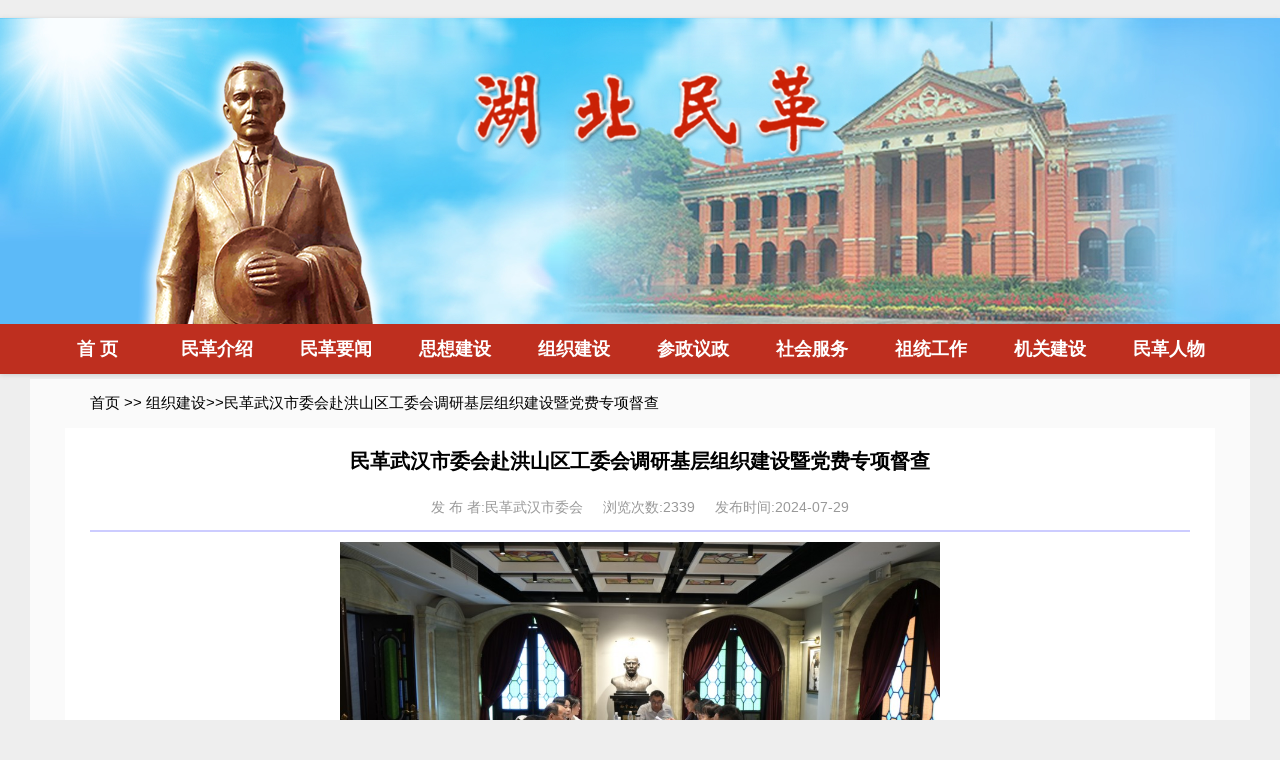

--- FILE ---
content_type: text/html;charset=UTF-8
request_url: https://www.hbmg.gov.cn/infor/html/9579.html
body_size: 8321
content:
<!DOCTYPE html PUBLIC "-//W3C//DTD XHTML 1.0 Transitional//EN" "http://www.w3.org/TR/xhtml1/DTD/xhtml1-transitional.dtd">
<html xmlns="http://www.w3.org/1999/xhtml">
<head>﻿<meta http-equiv="Content-Type" content="text/html; charset=utf-8" />
<title>湖北民革</title>
<link rel="icon" type="image/x-icon" href="/static/images/favicon.ico">
<link type="text/css" rel="stylesheet"
	href="/static/front/css/style.css?v=1.1" />
<!-- jQuery (Bootstrap 的所有 JavaScript 插件都依赖 jQuery，所以必须放在前边) -->
<script src="/static/cdn.bootcss.com/jquery/1.10.2/jquery.min.js"></script>
<!-- 加载 Bootstrap 的所有 JavaScript 插件。你也可以根据需要只加载单个插件。 -->
<script src="/static/bootstrap-3.3.7-dist/js/bootstrap.min.js"></script>
<script type="text/javascript"
	src="/static/front/js/index.js">
	
</script>
<style>
.main_top .toppic {
	height: 306px;
	background: url(/static/front/images/topic.jpg) no-repeat center top;
	margin: auto auto;
}
</style></head>

<body>
﻿	<div class="main_top">
		<div class="toppic">
<div style="width: 1050px; margin: auto auto;">
		<div style="margin-left: 260px;">
		<object classid="clsid27CDB6E-AE6D-11cf-96B8-444553540000" style="margin-top: 200px;"
codebase="http://download.macromedia.com/pub/shockwave/cabs/flash/swflash.cab#version=6,0,29,0"
width="670" height="51">
<param name="movie" value="/static/front/images/titleflash4.swf">
<param name="quality" value="Best">
<param name="wmode" value="transparent">
<embed src="/static/front/images/titleflash4.swf" width="670" height="51"
 quality="Best"  style="margin-top: 200px;"
pluginspage="http://www.macromedia.com/go/getflashplayer" wmode="transparent" 
type="application/x-shockwave-flash">
</embed>
</object>
</div>
</div>
		</div>
		<div class="menubar">
			<div class="menuole" >
				<a class="menuitem" href="/" > 首    页</a> 
				<a class="menuitem" href="/infor/html/zwzc.html">民革介绍</a>
				<a class="menuitem" href="/infor/html/list/2_1.html">民革要闻</a> 
				<a class="menuitem" href="/infor/html/list/5_1.html">思想建设</a>
				<a class="menuitem" href="/infor/html/list/3_1.html">组织建设</a>
				<a class="menuitem" href="/infor/html/list/4_1.html">参政议政</a>
				<a class="menuitem" href="/infor/html/list/82_1.html">社会服务</a> 
				<a class="menuitem" href="/infor/html/list/7_1.html">祖统工作</a>
				<a class="menuitem" href="/infor/html/list/74_1.html">机关建设</a>
				<a class="menuitem" href="/infor/html/list/15_1.html">民革人物</a>
			</div>
		</div>
	</div>
	<div style="width: 1050px;height: 5px;margin: auto auto;"></div>	<div class="infor">

		<div class="allcontent" style="background-color: #fafafa;">
			<div class="position i_font" style="padding-top: 5px;">
				<a href="/" class="i_font">首页</a> &gt;&gt; <a
					href="/infor/html/list/3_1.html" class="i_font">组织建设</a>&gt;&gt;民革武汉市委会赴洪山区工委会调研基层组织建设暨党费专项督查
			</div>
			<div style="background-color: #ffffff;width: 1150px;margin: auto auto;margin-top: 15px;">
			<div class="title">
				民革武汉市委会赴洪山区工委会调研基层组织建设暨党费专项督查
			</div>
			<div class="browse_substr">
					<span>发 布 者:民革武汉市委会</span>&nbsp;&nbsp;&nbsp;&nbsp; 
					<span>浏览次数:2339</span>&nbsp;&nbsp;&nbsp;&nbsp;
					<span>发布时间:2024-07-29</span>
				</div>
			<div class="browse_line"></div>
			<div class="content">
			
				<p align="center">
	<img align="" alt="IMG_1014_编辑" border="0" src="https://www.whmg.org.cn/file/upload/202407/29/16-34-01-90-1.jpg" style="max-width: 600px;" /></p>
<p style="text-indent:2em;line-height: 30pt;font-size:12.0000pt;font-family:微软雅黑;">
	根据民革武汉市委会年度工作安排，7月23日，市委会专职副主委欧阳云率调研组赴洪山区工委会开展基层组织建设调研暨党费专项督查活动。会议由洪山区工委会主委刘兵主持，市委会组织部部长吴春梅、宣传部副部长车璇，对口洪山区工委会联络人及组织部工作人员等参加调研。</p>
<p style="text-indent:2em;line-height: 30pt;font-size:12.0000pt;font-family:微软雅黑;">
	座谈会上，洪山区工委会班子成员分别就上半年绩效完成情况进行了情况汇报，在总结成绩的同时提出了当前工作中的问题和不足，并对下一步工作进行了部署;洪山区工委会委员曾祥鸿汇报了党费收缴、管理和使用情况;各支部主委依次介绍了上半年支部活动开展情况。吴春梅对党费的收缴和管理相关规定作出了具体讲解，并就6-8月在全市开展的纪律学习教育解读了相关指导意见。</p>
<p style="text-indent:2em;line-height: 30pt;font-size:12.0000pt;font-family:微软雅黑;">
	欧阳云指出，在刘兵主委的带领下，洪山区工委会班子统一思想、明确方向，各项工作持续巩固提升，收获了丰硕成果、展现了良好形象。根据民革上级组织、市委统战部相关要求，6-8月将集中开展纪律学习教育，要求各民主党派及基层组织，要在原原本本学习政策法规上下功夫，在加强教育引导上下功夫，在推动教育学习经常上下功夫。</p>
<p style="text-indent:2em;line-height: 30pt;font-size:12.0000pt;font-family:微软雅黑;">
	他强调，在接下来的工作中，一是要夯实共同思想政治基础，进一步加强学习，领导班子要带头学习，并组织党员认真学习习近平新时代中国特色社会主义思想，深入学习领会习近平总书记关于全面加强党的纪律建设的重要论述，尤其是要深入学习近期召开的中共二十届三中全会精神，原原本本学精神、学政策法规;二是要坚持靶向用力，持之以恒加强自身建设，按照民革中央高质量推进&ldquo;四位一体&rdquo;要求，积极开展民革榜样人物、示范支部、优秀党员之家评选创建，充分发挥规范管理作用，推动聚力向新，做好人才挖掘和储备工作;三是要围绕中心服务大局，提升参政议政履职能力和实效，围绕洪山区在科学教育、光电通信等方面的优势深入开展调研，为武汉经济社会高质量发展献计出力;四是要以特色品牌为抓手，推动对台工作取得新作为，在市委会&ldquo;两岸学长&rdquo;等服务品牌的基础上，积极谋划，根据党员资源特色，持续擦亮辛亥首义品牌，结合优势帮助推动&ldquo;两岸学长&rdquo;服务品牌进一步拓展。同时，要以市民革企业家联谊会为平台，深入开展&ldquo;双优引荐&rdquo;(优质项目、优质人才，特别是人才引荐)工作，助力武汉经济社会高质量发展。(张磊)</p>

				<p align="right">
					信息来源:<font color="#663399">民革武汉市委会</font>
				</p>
			</div>
			</div>
		</div>
	</div>
﻿
<div class="footer">
	<div class="content">
		<div style="float: left; width: 150px;">
			<script type="text/javascript">document.write(unescape("%3Cspan id='_ideConac' %3E%3C/span%3E%3Cscript src='http://dcs.conac.cn/js/18/000/0000/40706532/CA180000000407065320002.js' type='text/javascript'%3E%3C/script%3E"));</script>
		</div>

		<div class="i_font"
			style="text-align: left; width: 250px; float: left;line-height: 30px;">
			备案号：鄂ICP备18022248号-1<br /> 您是本网站第<span style="color: #953815; font-weight: bold;">63263446</span>位访客<br />
		</div>
		<div class="i_font"
			style="text-align: left; width: 355px; float: left;line-height: 30px;">
			版权所有：中国国民党革命委员会湖北省委员会
			<br /> 
			最佳浏览分辨率：1240×800
			<br />
		</div>
		<div class="i_font"
			style="text-align: right; width: 255px; float: right;padding-bottom: 5px;">
			请关注民革省委会微信公众号
		</div>
		
		<div class="i_font"
			style="text-align: left; width: 255px; float: right; padding-right: 30px;">
			<img alt="" src="/static/front/images/co3.jpg" style="float: right;max-width: 120px;">
		</div>
	</div>
</div></body>
</html>

--- FILE ---
content_type: text/css
request_url: https://www.hbmg.gov.cn/static/front/css/style.css?v=1.1
body_size: 14258
content:
@charset "utf-8";

* {
	padding: 0px;
	margin: 0px;
	font-family: Arial, "Microsoft YaHei", "微软雅黑";
}

body{
	background-color: #eeeeee;
	min-width: 1200px;
}

em, i {
	font-style: normal;
}

.w1000 {
	width: 1000px;
}

.i_font {
	font-size: 15px;
	font-family: Arial;
}

.i_font2 {
	font-size: 16px;
	font-family: Arial;
}

.i_font3 {
	font-size: 12px;
	font-family: Arial;
}

.i_font4 {
	font-size: 18px;
	font-family: Arial;
}

a {
	text-decoration: none;
	color: black;
}

a:hover {
	color: #FF6600;
}

ul li {
	list-style-type: none;
}

.main_top {
	width: 100%;
	min-width: 1050px;
	background-color: #ffffff;
	box-shadow: 0px 1px 5px #CCC;
}

.main_top .menubar{
	height: 50px;
	width: 100%;
	background-color: #BE2F1F;
}
.main_top .menubar .menuole {
	height: 50px;
	width: 1200px;
	background: transparent;
	margin: auto auto;
	nowrap: nowrap;
}

.main_top .menubar .menuole a.menuitem {
	display: inline-block;
	line-height: 50px;
	width: 115px;
	text-align: center;
	font-size: 18px;
	font-weight:bold;
	color: #ffffff;
	cursor: pointer;
}

.main_top .menubar .menuole a:hover {
	color: #FFFF99;
	background-color: #A10000;
}

.main_content {
	width: 100%;
	min-width: 1200px;
	/* background-color: #ffffff; */
	/* background-color: #ffffff; */ 
}

.boder{
	width: 1200px;
	background-color: #ffffff;
	margin: auto auto;
	padding-bottom: 30px;
}

.main_content .search {
	height: 42px;
	width: 1200px;
	padding-top: 15px;
	background-color: #ffffff;
	margin: auto auto;
}

.main_content .search .notice {
	width: 870px;
	background-color: #f0f0f0;
	float: left;
}

.main_content .search .search_bar {
	float: right;
}

.main_content .content {
	padding-top: 20px;
	width: 1150px;
	margin: auto auto;
	clear: both;
}

.main_content .content2 {
	padding-top: 30px;
	width: 1150px;
	margin: auto auto;
	clear: both;
}

.main_content .content3 {
	width: 1150px;
	margin: auto auto;
	clear: both;
}

.mida {
	display: inline-block;
	line-height: 45px;
	width: 370px;
	text-align: center;
	font-size: 18px;
	font-weight: bold;
	color: #B40000;
	cursor: pointer;
}

.midb {
	display: inline-block;
	line-height: 30px;
	padding-left: 5px;
	padding-right: 5px;
	font-size: 12px;
	cursor: pointer;
}

.footer {
	width: 100%;
	height: 200px;
	background-color: #DFDFDF;
	font-size: 12px;
	clear: both;
}

.footer .content {
	padding-top: 30px;
	width: 1050px;
	margin: auto auto;
}

.main_content .more {
	font-size: 10px;
	color: #bf5f48;
	float: right;
	padding-top: 8px;
}

.title {
	padding-top: 20px;
	width: 940px;
	margin: auto auto;
	text-align: center;
	font-size: 20px;
	font-weight: bold;
}

hr {
	margin: 0px;
	border: 0px;
}

#tpxw {
	width: 420px;
	height: 225px;
	overflow: hidden;
	position: relative;
	border: 1px solid #ddd;
}

#tpxw .hd {
	height: 15px;
	overflow: hidden;
	position: absolute;
	right: 5px;
	bottom: 35px;
	z-index: 1;
}

#tpxw .hd ul {
	overflow: hidden;
	zoom: 1;
	float: left;
}

#tpxw .hd ul li {
	float: left;
	margin-right: 3px;
	width: 10px;
	height: 10px;
	background: #fff;
	color: #FFF;
	text-align: center;
	cursor: pointer;
	border-radius: 15px;
}

#tpxw .hd ul li.on {
	background: #cc0000;
	font-weight: bold;
}

#tpxw .bd {
	position: relative;
	height: 100%;
	z-index: 0;
}

#tpxw .bd li {
	zoom: 1;
	vertical-align: middle;
}

#tpxw .bd li span a {
	color: #fff;
	float: right;
	margin-right: 10px;
	font-size: 12px;
}

#tpxw .bd img {
	width: 420px;
	height: 225px;
	display: block;
}

#tpxw .bd li span {
	background: url(/static/front/images/heibg.png) repeat;
	height: 33px;
	color: #fff;
	position: absolute;
	left: 0;
	bottom: 0;
	width: 410px;
	padding-left: 10px;
	line-height: 33px;
	overflow: hidden;
}
/* 下面是前/后按钮代码，如果不需要删除即可 */
#tpxw .prev, #tpxw .next {
	position: absolute;
	left: 3%;
	top: 50%;
	margin-top: -25px;
	display: block;
	width: 32px;
	height: 40px;
	background: url(images/slider-arrow.png) -110px 5px no-repeat;
	filter: alpha(opacity = 50);
	opacity: 0.5;
}

#tpxw .next {
	left: auto;
	right: 3%;
	background-position: 8px 5px;
}

#tpxw .prev:hover, #tpxw .next:hover {
	filter: alpha(opacity = 100);
	opacity: 1;
}

#tpxw .prevStop {
	display: none;
}

#tpxw .nextStop {
	display: none;
}

#tpxw2 {
	width: 433px;
	height: 286px;
	overflow: hidden;
	position: relative;
	border: 1px solid #ddd;
}

#tpxw2 .hd {
	height: 15px;
	overflow: hidden;
	position: absolute;
	right: 5px;
	bottom: 35px;
	z-index: 1;
}

#tpxw2 .hd ul {
	overflow: hidden;
	zoom: 1;
	float: left;
}

#tpxw2 .hd ul li {
	float: left;
	margin-right: 3px;
	width: 10px;
	height: 10px;
	background: #fff;
	color: #FFF;
	text-align: center;
	cursor: pointer;
	border-radius: 15px;
}

#tpxw2 .hd ul li.on {
	background: #cc0000;
	font-weight: bold;
}

#tpxw2 .bd {
	position: relative;
	height: 100%;
	z-index: 0;
}

#tpxw2 .bd li {
	zoom: 1;
	vertical-align: middle;
}

#tpxw2 .bd li span a {
	color: #fff;
	float: right;
	margin-right: 10px;
	font-size: 12px;
}

#tpxw2 .bd img {
	width: 433px;
	height: 286px;
	display: block;
}

#tpxw2 .bd li span {
	background: url(/static/front/images/heibg.png) repeat;
	height: 33px;
	color: #fff;
	position: absolute;
	left: 0;
	bottom: 0;
	width: 490px;
	padding-left: 10px;
	line-height: 33px;
	overflow: hidden;
}
/* 下面是前/后按钮代码，如果不需要删除即可 */
#tpxw2 .prev, #tpxw .next {
	position: absolute;
	left: 3%;
	top: 50%;
	margin-top: -25px;
	display: block;
	width: 32px;
	height: 40px;
	background: url(images/slider-arrow.png) -110px 5px no-repeat;
	filter: alpha(opacity = 50);
	opacity: 0.5;
}

#tpxw2 .next {
	left: auto;
	right: 3%;
	background-position: 8px 5px;
}

#tpxw2 .prev:hover, #tpxw .next:hover {
	filter: alpha(opacity = 100);
	opacity: 1;
}

#tpxw2 .prevStop {
	display: none;
}

#tpxw2 .nextStop {
	display: none;
}

.infor {
	width: 100%;
	min-width: 1200px;
	/* background-color: #ffffff; */
}

.infor .allcontent {
	padding: 10px;
	width: 1200px;
	background-color: #ffffff;
	margin: auto auto;
}

.infor .allcontent .content {
	/* padding: 20px; */
	/* width: 800px; */
	width: 1000px;
	background-color: #ffffff;
	margin: auto auto;
	padding-bottom: 50px;
}

.infor2 {
	width: 100%;
	min-width: 1050px;
	background-color: #ffffff;
}

.infor2 .allcontent {
	padding: 10px;
	width: 1050px;
	background-color: #ffffff;
	margin: auto auto;
}

.infor2 .allcontent .content {
	padding: 20px;
	width: 1100px;
	background-color: #ffffff;
	margin: auto auto;
	padding-bottom: 50px;
}

.main_list {
	width: 100%;
	/* background-color: #ffffff; */
	background-color: #eeeeee;
}

.main_list_content {
	width: 1200px;
	background-color: #ffffff;
	margin: auto auto;
	height: 1180px;
}

.main_list_content .leftcontent {
	padding-left:25px;
	padding-top: 30px;
	width: 250px;
	margin: auto auto;
	float: left;
}

.main_list_content .content {
	/* padding-top: 20px;
	width: 850px;
	float: left; */
	padding-top: 15px;
	padding-bottom: 50px;
}

.position2 {
	width: 1150px;
	margin: auto auto;
	padding-left: 40px;
	padding-top: 10px;
}

.position2 a {
	text-decoration: none;
}

.position2 a:hover {
	color: #FF6600;
}

.position {
	width: 1100px;
	margin: auto auto;
	/* padding-left: 50px; */
}

.position a {
	text-decoration: none;
}

.position a:hover {
	color: #FF6600;
}

.picMarquee-top {
	margin: 0 auto;
	width: 350px;
	overflow: hidden;
	position: relative;
	background-color: #F7F7F7;
}

.picMarquee-top .hd {
	overflow: hidden;
	height: 32px;
	/* padding: 0 10px; */
	background-color: #EDEDED;
}

.picMarquee-top .bd {
	padding: 3px;
	margin: 5px;
	padding-bottom: 15px;
}

.picMarquee-top .bd ul {
	overflow: hidden;
	zoom: 1;
}

.picMarquee-top .bd ul li {
	text-align: center;
	zoom: 1;
}

.picMarquee-top .bd ul li .pic {
	text-align: center;
}

.picMarquee-top .bd ul li .pic img {
	width: 326px;
	height: 72px;
	display: block;
	padding-top: 10px;
	padding-bottom: 10px;
}

.picMarquee-top .bd ul li .pic a:hover img {
	
}

.picMarquee-top2 {
	margin: 0 auto;
	width: 330px;
	overflow: hidden;
	position: relative;
}

.picMarquee-top2 .hd {
	overflow: hidden;
	height: 32px;
	/* padding: 0 10px; */
	background-color: #EDEDED;
}

.picMarquee-top2 .bd {
	padding-top: 20px;
	padding-bottom: 15px;
}

.picMarquee-top2 .bd ul {
	overflow: hidden;
	zoom: 1;
}

.picMarquee-top2 .bd ul li {
	text-align: center;
	zoom: 1;
}

.picMarquee-top2 .bd ul li .pic {
	text-align: center;
	height: 125px;
}

.picMarquee-top2 .bd ul li .pic img {
	width: 136px;
	height: 95px;
	display: block;
	padding-top: 10px;
	padding-bottom: 10px;
	float: left;
}

.picMarquee-top2 .bd ul li .pic a:hover img {
	
}

.square ul li {
	color: #E0E0E0;
	list-style-type: square;
}

.square2 ul li {
	color: #E05E5E;
	list-style-type: square;
}

.square3 ul li {
	color: #A20000;
	list-style-type: square;
}

.total_items table caption {
	background-color: #e2e2e2;
	height: 40px;
	line-height: 40px;
	text-align: center;
	font-size: 16px;
	font-weight: bold;
}

.total_items table tbody {
	border: 1px solid #e2e2e2;
}

.total_items table {
	color: #555;
}

.total_items table tr.tit {
	font-weight: bold;
}

.total_items table td {
	border: 1px dotted #ccc;
	padding: 5px 10px;
}

.ss-button { /* 按钮美化 */
	width: 120px; /* 宽度 */
	height: 30px; /* 高度 */
	border-width: 0px; /* 边框宽度 */
	border-radius: 3px; /* 边框半径 */
	background: #1E90FF; /* 背景颜色 */
	cursor: pointer; /* 鼠标移入按钮范围时出现手势 */
	outline: none; /* 不显示轮廓线 */
	font-family: Microsoft YaHei; /* 设置字体 */
	color: white; /* 字体颜色 */
	font-size: 15px; /* 字体大小 */
}

.ss-button:hover { /* 鼠标移入按钮范围时改变颜色 */
	background: #5599FF;
}

.browse_substr {
	width: 940px;
	font-size: 14px;
	text-align: center;
	line-height: 25px;
	padding-top: 20px;
	margin: auto auto;
	color: #999;
}

.browse_line {
	width: 1100px;
	height: 2px;
	background-color: #ccf;
	margin: 10px auto;
}

.fl {
	float: left;
}

.fr {
	float: right;
}

.ej_1 {
	width: 1000px;
	height: 244px;
	background: url(/static/front/images/ej_1.gif) no-repeat top center;
	overflow: hidden;
	padding: 20px 0;
}

.ej_1 .fl {
	width: 188px;
	padding-left: 45px;
}

.ej_1 .fr {
	/* width: 680px; */
	width:900px;
	padding-right: 45px;
}

.ej_1 .fr p {
	margin-right: 40px;
}

.wzjs {
	font-size: 14px;
	width: 100%;
	height: 230px;
	overflow-y: scroll;
}

.wzjs p strong {
	display: block;
	font-size: 16px;
	line-height: 36px;
	font-weight: bold
}

.wzjs p em {
	font-style: normal;
	font-size: 14px;
	display: block;
	text-indent: 2em
}

.h238 {
	height: 238px;
}

.img3 {
	position: relative;
	width: 100%;
	float: left;
}

.img3 a {
	color: #fff;
}

.img3 div {
	background: #000;
	filter: alpha(opacity = 70);
	opacity: .4;
	height: 40px;
	line-height: 40px;
	position: absolute;
	bottom: 0;
	width: 100%;
	z-index: 1;
}

.img3 span {
	position: absolute;
	bottom: 0;
	left: 0px;
	font-size: 16px;
	z-index: 3;
	line-height: 45px;
	color: #fff;
	padding: 0 10px;
	text-align: center;
}

.tit2 {
	width: 100%;
	height: 20px;
	background: url(/static/front/images/line3.gif) repeat-x;
	overflow: hidden;
	text-align: center;
	margin: 30px auto;
	display: block;
	height: 20px;
}

.tit2 i {
	margin: 0 auto
}

.tit2 em {
	float: right
}

.list_16 li {
	background: url(/static/front/images/icon9.gif) no-repeat 10px 16px;
	padding-left: 35px;
	line-height: 46px;
	font-size: 16px;
}

.list_16 li em {
	float: right;
	padding-right: 10px;
}

.login_weizi{}
.login_weizi p{ border:1px solid #e2e2e2; background-color:#e8f1fa; height:40px; line-height:40px; padding-left:15px; color:#444;}
.login_weizi p a{ padding:5px 10px; background-color:#ff0000; color:#fff;}
.login_weizi p a:hover{ cursor:pointer}
#rdzt-big {
	width: 1146px;
	height: 106px;
	overflow: hidden;
	position: relative;
	border: 1px solid #ddd;
}

#rdzt-big .hd {
	height: 15px;
	overflow: hidden;
	position: absolute;
	right: 5px;
	bottom: 5px;
	z-index: 1;
}

#rdzt-big .hd ul {
	overflow: hidden;
	zoom: 1;
	float: left;
}

#rdzt-big .hd ul li {
	float: left;
	margin-right: 3px;
	width: 10px;
	height: 10px;
	background: #fff;
	color: #FFF;
	text-align: center;
	cursor: pointer;
	border-radius: 15px;
}

#rdzt-big .hd ul li.on {
	background: #cc0000;
	font-weight: bold;
}

#rdzt-big .bd {
	position: relative;
	height: 100%;
	z-index: 0;
}

#rdzt-big .bd li {
	zoom: 1;
	vertical-align: middle;
}

#rdzt-big .bd li span a {
	color: #fff;
	float: right;
	margin-right: 10px;
	font-size: 12px;
}

#rdzt-big .bd img {
	width: 1146px;
	height: 106px;
	display: block;
}

#rdzt-big .bd li span {
	background: url(/static/front/images/heibg.png) repeat;
	height: 33px;
	color: #fff;
	position: absolute;
	left: 0;
	bottom: 0;
	width: 1146px;
	padding-left: 10px;
	line-height: 33px;
	overflow: hidden;
}
/* 下面是前/后按钮代码，如果不需要删除即可 */
#rdzt-big .prev, #tpxw .next {
	position: absolute;
	left: 3%;
	top: 50%;
	margin-top: -25px;
	display: block;
	width: 32px;
	height: 40px;
	background: url(images/slider-arrow.png) -110px 5px no-repeat;
	filter: alpha(opacity = 50);
	opacity: 0.5;
}

#rdzt-big .next {
	left: auto;
	right: 3%;
	background-position: 8px 5px;
}

#rdzt-big .prev:hover, #tpxw .next:hover {
	filter: alpha(opacity = 100);
	opacity: 1;
}

#rdzt-big .prevStop {
	display: none;
}

#rdzt-big .nextStop {
	display: none;
}

--- FILE ---
content_type: application/javascript
request_url: https://www.hbmg.gov.cn/static/front/js/index.js
body_size: 925
content:
function cutTag(id1,id2,bl){
	if (bl) {
		document.getElementById('notice_bulletin_btn').style.cssText='float: left; padding-left: 12px;padding-top: 5px;color: #000000;';
		document.getElementById('news_btn').style.cssText='float: left; padding-left: 12px;padding-top: 5px;color: #a0a0a0;';
		document.getElementById(id1).style.display="none";
		document.getElementById(id2).style.display="inline";
		document.getElementById("url").href = "/infor/html/list/29_1.html";
	}else{
		document.getElementById('news_btn').style.cssText='float: left; padding-left: 12px;padding-top: 5px;color: #000000;';
		document.getElementById('notice_bulletin_btn').style.cssText='float: left; padding-left: 12px;padding-top: 5px;color: #a0a0a0;';
		document.getElementById(id1).style.display="inline";
		document.getElementById(id2).style.display="none";
		document.getElementById("url").href = "/infor/html/list/2_1.html";
	}
}
